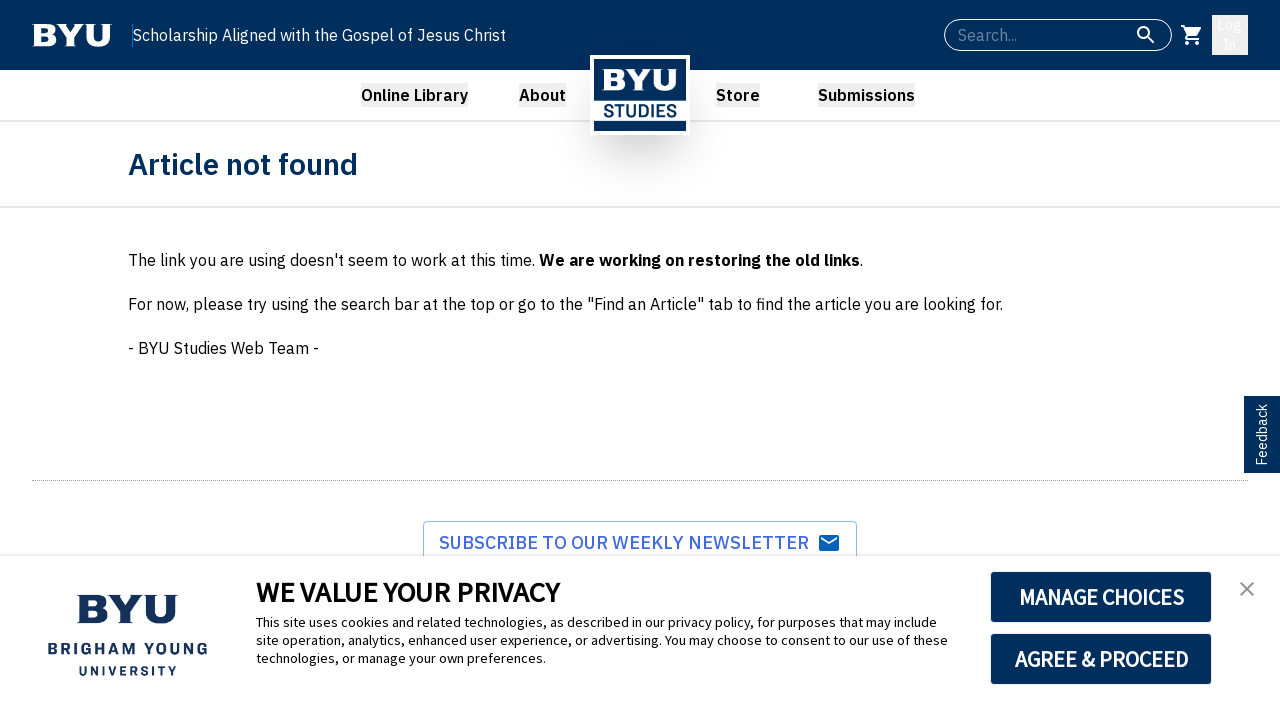

--- FILE ---
content_type: text/html; charset=utf-8
request_url: https://byustudies.byu.edu/article/issues-on-strategy-ad-tactics
body_size: 10073
content:
<!DOCTYPE html><html lang="en" class="__variable_67235b"><head><meta charSet="utf-8"/><meta name="viewport" content="width=device-width, initial-scale=1"/><link rel="preload" href="/_next/static/media/26d4368bf94c0ec4-s.p.woff2" as="font" crossorigin="" type="font/woff2"/><link rel="preload" as="image" href="https://website-files-bucket.s3.us-west-2.amazonaws.com/assets/BYUS-Logo1.png"/><link rel="stylesheet" href="/_next/static/css/c5185c301351be9b.css" data-precedence="next"/><link rel="stylesheet" href="/_next/static/css/1004f7b200646790.css" data-precedence="next"/><link rel="stylesheet" href="/_next/static/css/8844917a7d2b4dc3.css" data-precedence="next"/><link rel="preload" as="script" fetchPriority="low" href="/_next/static/chunks/webpack-b5e5083ddd2338ee.js"/><script src="/_next/static/chunks/4bd1b696-182b6b13bdad92e3.js" async=""></script><script src="/_next/static/chunks/1255-47b733a693db1969.js" async=""></script><script src="/_next/static/chunks/main-app-8e49b03a1f056046.js" async=""></script><script src="/_next/static/chunks/3170-bc6b25dd2c310e05.js" async=""></script><script src="/_next/static/chunks/3045-20d002232e7786ad.js" async=""></script><script src="/_next/static/chunks/426-6ffd04d0d3380bf3.js" async=""></script><script src="/_next/static/chunks/2626-6d1712d1f2a2c47d.js" async=""></script><script src="/_next/static/chunks/4395-bcb1623311b9f181.js" async=""></script><script src="/_next/static/chunks/app/layout-512bf948f17efa7d.js" async=""></script><script src="/_next/static/chunks/8e1d74a4-9fd9645f6d4d9bb9.js" async=""></script><script src="/_next/static/chunks/9053-91bd97b81e3aae80.js" async=""></script><script src="/_next/static/chunks/7855-f11439e847334af7.js" async=""></script><script src="/_next/static/chunks/7578-5cba4cde825b6754.js" async=""></script><script src="/_next/static/chunks/945-bac2cbf6be6c5f81.js" async=""></script><script src="/_next/static/chunks/2619-b8db57ac19da49ac.js" async=""></script><script src="/_next/static/chunks/8335-880836ef0b1825c9.js" async=""></script><script src="/_next/static/chunks/764-f9b895f9c1a40073.js" async=""></script><script src="/_next/static/chunks/9031-8602123dbacee941.js" async=""></script><script src="/_next/static/chunks/355-0fcb07befbeec759.js" async=""></script><script src="/_next/static/chunks/4843-9c956c06d3f83665.js" async=""></script><script src="/_next/static/chunks/1356-497180fb2a2b715f.js" async=""></script><script src="/_next/static/chunks/1160-dc27767a2275c41f.js" async=""></script><script src="/_next/static/chunks/6100-54e2f34a3f0a0e84.js" async=""></script><script src="/_next/static/chunks/3389-cb043e0703ac0c59.js" async=""></script><script src="/_next/static/chunks/app/(site)/layout-58a06cb8867f09d5.js" async=""></script><link rel="preload" href="https://consent.trustarc.com/v2/notice/3p3tmg?pcookie" as="script"/><link rel="preload" href="https://consent.trustarc.com/v2/autoblockasset/core.min.js?cmId=3p3tmg" as="script"/><link rel="preload" href="https://consent.trustarc.com/v2/autoblock?cmId=3p3tmg" as="script"/><meta name="next-size-adjust" content=""/><link rel="icon" href="https://website-files-bucket.s3.us-west-2.amazonaws.com/assets/favicon.ico" sizes="32x32" type="image/x-icon"/><title>BYU Studies</title><meta name="description" content="Explore articles and resources from BYU Studies."/><meta name="keywords" content="2021 Top Ten, A Latter-day Saint Colloquium on the Gospel of Judas, Abortion, Abraham, Abraham Lincoln, Abrahamic astronomy, Abuse, Academic Freedom, Addison Pratt, Aesthetics, Africa, Agency, Agriculture, Andrew Jenson, Animals, Anthropology, Apostasy, Archaeology, Architecture and Buildings, Argentina, Arizona, Art, Articles of Faith, Asia"/><link rel="canonical" href="https://byustudies.byu.edu/article/undefined"/><link rel="icon" href="/favicon.ico" type="image/x-icon" sizes="16x16"/><script>(self.__next_s=self.__next_s||[]).push(["https://consent.trustarc.com/v2/notice/3p3tmg?pcookie",{}])</script><script>(self.__next_s=self.__next_s||[]).push(["https://consent.trustarc.com/v2/autoblockasset/core.min.js?cmId=3p3tmg",{}])</script><script>(self.__next_s=self.__next_s||[]).push(["https://consent.trustarc.com/v2/autoblock?cmId=3p3tmg",{}])</script><script src="/_next/static/chunks/polyfills-42372ed130431b0a.js" noModule=""></script><style data-emotion="mui-global 1prfaxn">@-webkit-keyframes mui-auto-fill{from{display:block;}}@keyframes mui-auto-fill{from{display:block;}}@-webkit-keyframes mui-auto-fill-cancel{from{display:block;}}@keyframes mui-auto-fill-cancel{from{display:block;}}</style><style data-emotion="mui dlgkd5 y6iqkt q7mezt 1p44k52 vx0so0 1w707hz 2fk3io zohs16 qwdxx6 yxqbup h2v8xi 5v2ak0 w4cd9x 14yoxd rak8rc ig9cqg">.mui-dlgkd5{text-align:center;-webkit-flex:0 0 auto;-ms-flex:0 0 auto;flex:0 0 auto;font-size:1.5rem;padding:8px;border-radius:50%;color:rgba(0, 0, 0, 0.54);-webkit-transition:background-color 150ms cubic-bezier(0.4, 0, 0.2, 1) 0ms;transition:background-color 150ms cubic-bezier(0.4, 0, 0.2, 1) 0ms;--IconButton-hoverBg:rgba(0, 0, 0, 0.04);color:#FFFFFF;--IconButton-hoverBg:rgba(255, 255, 255, 0.04);}.mui-dlgkd5:hover{background-color:var(--IconButton-hoverBg);}@media (hover: none){.mui-dlgkd5:hover{background-color:transparent;}}.mui-dlgkd5.Mui-disabled{background-color:transparent;color:rgba(0, 0, 0, 0.26);}.mui-dlgkd5.MuiIconButton-loading{color:transparent;}.mui-y6iqkt{display:-webkit-inline-box;display:-webkit-inline-flex;display:-ms-inline-flexbox;display:inline-flex;-webkit-align-items:center;-webkit-box-align:center;-ms-flex-align:center;align-items:center;-webkit-box-pack:center;-ms-flex-pack:center;-webkit-justify-content:center;justify-content:center;position:relative;box-sizing:border-box;-webkit-tap-highlight-color:transparent;background-color:transparent;outline:0;border:0;margin:0;border-radius:0;padding:0;cursor:pointer;-webkit-user-select:none;-moz-user-select:none;-ms-user-select:none;user-select:none;vertical-align:middle;-moz-appearance:none;-webkit-appearance:none;-webkit-text-decoration:none;text-decoration:none;color:inherit;text-align:center;-webkit-flex:0 0 auto;-ms-flex:0 0 auto;flex:0 0 auto;font-size:1.5rem;padding:8px;border-radius:50%;color:rgba(0, 0, 0, 0.54);-webkit-transition:background-color 150ms cubic-bezier(0.4, 0, 0.2, 1) 0ms;transition:background-color 150ms cubic-bezier(0.4, 0, 0.2, 1) 0ms;--IconButton-hoverBg:rgba(0, 0, 0, 0.04);color:#FFFFFF;--IconButton-hoverBg:rgba(255, 255, 255, 0.04);}.mui-y6iqkt::-moz-focus-inner{border-style:none;}.mui-y6iqkt.Mui-disabled{pointer-events:none;cursor:default;}@media print{.mui-y6iqkt{-webkit-print-color-adjust:exact;color-adjust:exact;}}.mui-y6iqkt:hover{background-color:var(--IconButton-hoverBg);}@media (hover: none){.mui-y6iqkt:hover{background-color:transparent;}}.mui-y6iqkt.Mui-disabled{background-color:transparent;color:rgba(0, 0, 0, 0.26);}.mui-y6iqkt.MuiIconButton-loading{color:transparent;}.mui-q7mezt{-webkit-user-select:none;-moz-user-select:none;-ms-user-select:none;user-select:none;width:1em;height:1em;display:inline-block;-webkit-flex-shrink:0;-ms-flex-negative:0;flex-shrink:0;-webkit-transition:fill 200ms cubic-bezier(0.4, 0, 0.2, 1) 0ms;transition:fill 200ms cubic-bezier(0.4, 0, 0.2, 1) 0ms;fill:currentColor;font-size:1.5rem;}.mui-1p44k52{display:grid;gap:16px;}.mui-vx0so0 label.Mui-focused{color:white;}.mui-vx0so0 .MuiInput-underline:after{border-bottom-color:white;}.mui-vx0so0 .MuiOutlinedInput-root fieldset{border-color:white;}.mui-vx0so0 .MuiOutlinedInput-root:hover fieldset{border-color:white;}.mui-vx0so0 .MuiOutlinedInput-root.Mui-focused fieldset{border-color:white;}.mui-vx0so0 .MuiFormLabel-root{color:white;}.mui-vx0so0 .MuiInputBase-input{color:white;}.mui-1w707hz label.Mui-focused{color:white;}.mui-1w707hz .MuiInput-underline:after{border-bottom-color:white;}.mui-1w707hz .MuiOutlinedInput-root fieldset{border-color:white;}.mui-1w707hz .MuiOutlinedInput-root:hover fieldset{border-color:white;}.mui-1w707hz .MuiOutlinedInput-root.Mui-focused fieldset{border-color:white;}.mui-1w707hz .MuiFormLabel-root{color:white;}.mui-1w707hz .MuiInputBase-input{color:white;}.mui-2fk3io{display:-webkit-inline-box;display:-webkit-inline-flex;display:-ms-inline-flexbox;display:inline-flex;-webkit-flex-direction:column;-ms-flex-direction:column;flex-direction:column;position:relative;min-width:0;padding:0;margin:0;border:0;vertical-align:top;}.mui-2fk3io label.Mui-focused{color:white;}.mui-2fk3io .MuiInput-underline:after{border-bottom-color:white;}.mui-2fk3io .MuiOutlinedInput-root fieldset{border-color:white;}.mui-2fk3io .MuiOutlinedInput-root:hover fieldset{border-color:white;}.mui-2fk3io .MuiOutlinedInput-root.Mui-focused fieldset{border-color:white;}.mui-2fk3io .MuiFormLabel-root{color:white;}.mui-2fk3io .MuiInputBase-input{color:white;}.mui-zohs16{font-family:var(--font-ibm-plex-sans),Helvetica,Arial,sans-serif;font-weight:400;font-size:1rem;line-height:1.4375em;color:rgba(0, 0, 0, 0.87);box-sizing:border-box;position:relative;cursor:text;display:-webkit-inline-box;display:-webkit-inline-flex;display:-ms-inline-flexbox;display:inline-flex;-webkit-align-items:center;-webkit-box-align:center;-ms-flex-align:center;align-items:center;position:relative;border-radius:4px;padding-right:14px;border-radius:25px;height:2rem;}.mui-zohs16.Mui-disabled{color:rgba(0, 0, 0, 0.38);cursor:default;}.mui-zohs16:hover .MuiOutlinedInput-notchedOutline{border-color:rgba(0, 0, 0, 0.87);}@media (hover: none){.mui-zohs16:hover .MuiOutlinedInput-notchedOutline{border-color:rgba(0, 0, 0, 0.23);}}.mui-zohs16.Mui-focused .MuiOutlinedInput-notchedOutline{border-width:2px;}.mui-zohs16.Mui-focused .MuiOutlinedInput-notchedOutline{border-color:#1976d2;}.mui-zohs16.Mui-error .MuiOutlinedInput-notchedOutline{border-color:#d32f2f;}.mui-zohs16.Mui-disabled .MuiOutlinedInput-notchedOutline{border-color:rgba(0, 0, 0, 0.26);}.mui-qwdxx6{font:inherit;letter-spacing:inherit;color:currentColor;padding:4px 0 5px;border:0;box-sizing:content-box;background:none;height:1.4375em;margin:0;-webkit-tap-highlight-color:transparent;display:block;min-width:0;width:100%;-webkit-animation-name:mui-auto-fill-cancel;animation-name:mui-auto-fill-cancel;-webkit-animation-duration:10ms;animation-duration:10ms;padding:16.5px 14px;padding-right:0;}.mui-qwdxx6::-webkit-input-placeholder{color:currentColor;opacity:0.42;-webkit-transition:opacity 200ms cubic-bezier(0.4, 0, 0.2, 1) 0ms;transition:opacity 200ms cubic-bezier(0.4, 0, 0.2, 1) 0ms;}.mui-qwdxx6::-moz-placeholder{color:currentColor;opacity:0.42;-webkit-transition:opacity 200ms cubic-bezier(0.4, 0, 0.2, 1) 0ms;transition:opacity 200ms cubic-bezier(0.4, 0, 0.2, 1) 0ms;}.mui-qwdxx6::-ms-input-placeholder{color:currentColor;opacity:0.42;-webkit-transition:opacity 200ms cubic-bezier(0.4, 0, 0.2, 1) 0ms;transition:opacity 200ms cubic-bezier(0.4, 0, 0.2, 1) 0ms;}.mui-qwdxx6:focus{outline:0;}.mui-qwdxx6:invalid{box-shadow:none;}.mui-qwdxx6::-webkit-search-decoration{-webkit-appearance:none;}label[data-shrink=false]+.MuiInputBase-formControl .mui-qwdxx6::-webkit-input-placeholder{opacity:0!important;}label[data-shrink=false]+.MuiInputBase-formControl .mui-qwdxx6::-moz-placeholder{opacity:0!important;}label[data-shrink=false]+.MuiInputBase-formControl .mui-qwdxx6::-ms-input-placeholder{opacity:0!important;}label[data-shrink=false]+.MuiInputBase-formControl .mui-qwdxx6:focus::-webkit-input-placeholder{opacity:0.42;}label[data-shrink=false]+.MuiInputBase-formControl .mui-qwdxx6:focus::-moz-placeholder{opacity:0.42;}label[data-shrink=false]+.MuiInputBase-formControl .mui-qwdxx6:focus::-ms-input-placeholder{opacity:0.42;}.mui-qwdxx6.Mui-disabled{opacity:1;-webkit-text-fill-color:rgba(0, 0, 0, 0.38);}.mui-qwdxx6:-webkit-autofill{-webkit-animation-duration:5000s;animation-duration:5000s;-webkit-animation-name:mui-auto-fill;animation-name:mui-auto-fill;}.mui-qwdxx6:-webkit-autofill{border-radius:inherit;}.mui-yxqbup{display:-webkit-box;display:-webkit-flex;display:-ms-flexbox;display:flex;max-height:2em;-webkit-align-items:center;-webkit-box-align:center;-ms-flex-align:center;align-items:center;white-space:nowrap;color:rgba(0, 0, 0, 0.54);margin-left:8px;}.mui-h2v8xi{border-color:rgba(0, 0, 0, 0.23);}.mui-5v2ak0{text-align:left;position:absolute;bottom:0;right:0;top:-5px;left:0;margin:0;padding:0 8px;pointer-events:none;border-radius:inherit;border-style:solid;border-width:1px;overflow:hidden;min-width:0%;border-color:rgba(0, 0, 0, 0.23);}.mui-w4cd9x{float:unset;width:auto;overflow:hidden;padding:0;line-height:11px;-webkit-transition:width 150ms cubic-bezier(0.0, 0, 0.2, 1) 0ms;transition:width 150ms cubic-bezier(0.0, 0, 0.2, 1) 0ms;}.mui-14yoxd{z-index:1200;}.mui-rak8rc{font-family:var(--font-ibm-plex-sans),Helvetica,Arial,sans-serif;font-weight:500;font-size:0.875rem;line-height:1.75;text-transform:uppercase;min-width:64px;padding:6px 16px;border:0;border-radius:4px;-webkit-transition:background-color 250ms cubic-bezier(0.4, 0, 0.2, 1) 0ms,box-shadow 250ms cubic-bezier(0.4, 0, 0.2, 1) 0ms,border-color 250ms cubic-bezier(0.4, 0, 0.2, 1) 0ms,color 250ms cubic-bezier(0.4, 0, 0.2, 1) 0ms;transition:background-color 250ms cubic-bezier(0.4, 0, 0.2, 1) 0ms,box-shadow 250ms cubic-bezier(0.4, 0, 0.2, 1) 0ms,border-color 250ms cubic-bezier(0.4, 0, 0.2, 1) 0ms,color 250ms cubic-bezier(0.4, 0, 0.2, 1) 0ms;padding:5px 15px;border:1px solid currentColor;border-color:var(--variant-outlinedBorder, currentColor);background-color:var(--variant-outlinedBg);color:var(--variant-outlinedColor);--variant-textColor:#1976d2;--variant-outlinedColor:#1976d2;--variant-outlinedBorder:rgba(25, 118, 210, 0.5);--variant-containedColor:#fff;--variant-containedBg:#1976d2;-webkit-transition:background-color 250ms cubic-bezier(0.4, 0, 0.2, 1) 0ms,box-shadow 250ms cubic-bezier(0.4, 0, 0.2, 1) 0ms,border-color 250ms cubic-bezier(0.4, 0, 0.2, 1) 0ms;transition:background-color 250ms cubic-bezier(0.4, 0, 0.2, 1) 0ms,box-shadow 250ms cubic-bezier(0.4, 0, 0.2, 1) 0ms,border-color 250ms cubic-bezier(0.4, 0, 0.2, 1) 0ms;}.mui-rak8rc:hover{-webkit-text-decoration:none;text-decoration:none;}.mui-rak8rc.Mui-disabled{color:rgba(0, 0, 0, 0.26);}.mui-rak8rc.Mui-disabled{border:1px solid rgba(0, 0, 0, 0.12);}@media (hover: hover){.mui-rak8rc:hover{--variant-containedBg:#1565c0;--variant-textBg:rgba(25, 118, 210, 0.04);--variant-outlinedBorder:#1976d2;--variant-outlinedBg:rgba(25, 118, 210, 0.04);}}.mui-rak8rc.MuiButton-loading{color:transparent;}.mui-ig9cqg{display:-webkit-inline-box;display:-webkit-inline-flex;display:-ms-inline-flexbox;display:inline-flex;-webkit-align-items:center;-webkit-box-align:center;-ms-flex-align:center;align-items:center;-webkit-box-pack:center;-ms-flex-pack:center;-webkit-justify-content:center;justify-content:center;position:relative;box-sizing:border-box;-webkit-tap-highlight-color:transparent;background-color:transparent;outline:0;border:0;margin:0;border-radius:0;padding:0;cursor:pointer;-webkit-user-select:none;-moz-user-select:none;-ms-user-select:none;user-select:none;vertical-align:middle;-moz-appearance:none;-webkit-appearance:none;-webkit-text-decoration:none;text-decoration:none;color:inherit;font-family:var(--font-ibm-plex-sans),Helvetica,Arial,sans-serif;font-weight:500;font-size:0.875rem;line-height:1.75;text-transform:uppercase;min-width:64px;padding:6px 16px;border:0;border-radius:4px;-webkit-transition:background-color 250ms cubic-bezier(0.4, 0, 0.2, 1) 0ms,box-shadow 250ms cubic-bezier(0.4, 0, 0.2, 1) 0ms,border-color 250ms cubic-bezier(0.4, 0, 0.2, 1) 0ms,color 250ms cubic-bezier(0.4, 0, 0.2, 1) 0ms;transition:background-color 250ms cubic-bezier(0.4, 0, 0.2, 1) 0ms,box-shadow 250ms cubic-bezier(0.4, 0, 0.2, 1) 0ms,border-color 250ms cubic-bezier(0.4, 0, 0.2, 1) 0ms,color 250ms cubic-bezier(0.4, 0, 0.2, 1) 0ms;padding:5px 15px;border:1px solid currentColor;border-color:var(--variant-outlinedBorder, currentColor);background-color:var(--variant-outlinedBg);color:var(--variant-outlinedColor);--variant-textColor:#1976d2;--variant-outlinedColor:#1976d2;--variant-outlinedBorder:rgba(25, 118, 210, 0.5);--variant-containedColor:#fff;--variant-containedBg:#1976d2;-webkit-transition:background-color 250ms cubic-bezier(0.4, 0, 0.2, 1) 0ms,box-shadow 250ms cubic-bezier(0.4, 0, 0.2, 1) 0ms,border-color 250ms cubic-bezier(0.4, 0, 0.2, 1) 0ms;transition:background-color 250ms cubic-bezier(0.4, 0, 0.2, 1) 0ms,box-shadow 250ms cubic-bezier(0.4, 0, 0.2, 1) 0ms,border-color 250ms cubic-bezier(0.4, 0, 0.2, 1) 0ms;}.mui-ig9cqg::-moz-focus-inner{border-style:none;}.mui-ig9cqg.Mui-disabled{pointer-events:none;cursor:default;}@media print{.mui-ig9cqg{-webkit-print-color-adjust:exact;color-adjust:exact;}}.mui-ig9cqg:hover{-webkit-text-decoration:none;text-decoration:none;}.mui-ig9cqg.Mui-disabled{color:rgba(0, 0, 0, 0.26);}.mui-ig9cqg.Mui-disabled{border:1px solid rgba(0, 0, 0, 0.12);}@media (hover: hover){.mui-ig9cqg:hover{--variant-containedBg:#1565c0;--variant-textBg:rgba(25, 118, 210, 0.04);--variant-outlinedBorder:#1976d2;--variant-outlinedBg:rgba(25, 118, 210, 0.04);}}.mui-ig9cqg.MuiButton-loading{color:transparent;}</style></head><body class="__variable_67235b"><div hidden=""><!--$--><!--/$--></div><div class="bg-navy flex justify-between items-center md:px-8 pl-2 pr-2 py-2 md:py-4 h-[70px]"><div class="w-1/4 flex sm:hidden gap-4"><button class="MuiButtonBase-root MuiIconButton-root MuiIconButton-colorWhite MuiIconButton-sizeMedium mui-y6iqkt" tabindex="0" type="button"><svg class="MuiSvgIcon-root MuiSvgIcon-fontSizeMedium w-6 h-6 mui-q7mezt" focusable="false" aria-hidden="true" viewBox="0 0 24 24"><path d="M3 18h18v-2H3zm0-5h18v-2H3zm0-7v2h18V6z"></path></svg></button><form class="MuiBox-root mui-1p44k52" noValidate=""><div class="MuiFormControl-root MuiTextField-root mui-2fk3io"><div class="MuiInputBase-root MuiOutlinedInput-root MuiInputBase-colorPrimary MuiInputBase-formControl MuiInputBase-adornedEnd mui-zohs16"><input aria-invalid="false" autoComplete="off" id="custom-css-outlined-input" placeholder="Search..." type="text" class="MuiInputBase-input MuiOutlinedInput-input MuiInputBase-inputAdornedEnd mui-qwdxx6"/><div class="MuiInputAdornment-root MuiInputAdornment-positionEnd MuiInputAdornment-outlined MuiInputAdornment-sizeMedium mui-yxqbup"><svg class="MuiSvgIcon-root MuiSvgIcon-fontSizeMedium mui-q7mezt" focusable="false" aria-hidden="true" viewBox="0 0 24 24" style="color:white"><path d="M15.5 14h-.79l-.28-.27C15.41 12.59 16 11.11 16 9.5 16 5.91 13.09 3 9.5 3S3 5.91 3 9.5 5.91 16 9.5 16c1.61 0 3.09-.59 4.23-1.57l.27.28v.79l5 4.99L20.49 19zm-6 0C7.01 14 5 11.99 5 9.5S7.01 5 9.5 5 14 7.01 14 9.5 11.99 14 9.5 14"></path></svg></div><fieldset aria-hidden="true" class="MuiOutlinedInput-notchedOutline mui-5v2ak0"><legend class="mui-w4cd9x"><span class="notranslate" aria-hidden="true">​</span></legend></fieldset></div></div></form></div><div class="sm:hidden pt-12"><a href="/"><img alt="BYU Studies Logo" loading="lazy" width="80" height="80" decoding="async" data-nimg="1" class="w-[80px] border-white border-4 relative z-50 shadow-2xl" style="color:transparent" src="https://website-files-bucket.s3.us-west-2.amazonaws.com/assets/BYUS-Logo1.png"/></a></div><div class="items-center sm:gap-5 hidden sm:flex text-left"><div class="pr-5 border-r border-linkBlue"><a href="https://byu.edu" target="_blank" rel="noopener noreferrer"><img alt="BYU" loading="lazy" width="80" height="20" decoding="async" data-nimg="1" style="color:transparent;height:auto" src="https://brightspotcdn.byu.edu/e4/0a/b679ee0a41d9b1675fc78cd03239/byu-logo-white-small.svg"/></a></div><div class="w-auto"><a class="text-white text-md lg:text-md" href="/">Scholarship Aligned with the Gospel of Jesus Christ</a></div></div><div class="flex justify-end items-center gap-4 sm:gap-3 w-1/4"><div class="hidden sm:block"><form class="MuiBox-root mui-1p44k52" noValidate=""><div class="MuiFormControl-root MuiTextField-root mui-2fk3io"><div class="MuiInputBase-root MuiOutlinedInput-root MuiInputBase-colorPrimary MuiInputBase-formControl MuiInputBase-adornedEnd mui-zohs16"><input aria-invalid="false" autoComplete="off" id="custom-css-outlined-input" placeholder="Search..." type="text" class="MuiInputBase-input MuiOutlinedInput-input MuiInputBase-inputAdornedEnd mui-qwdxx6"/><div class="MuiInputAdornment-root MuiInputAdornment-positionEnd MuiInputAdornment-outlined MuiInputAdornment-sizeMedium mui-yxqbup"><svg class="MuiSvgIcon-root MuiSvgIcon-fontSizeMedium mui-q7mezt" focusable="false" aria-hidden="true" viewBox="0 0 24 24" style="color:white"><path d="M15.5 14h-.79l-.28-.27C15.41 12.59 16 11.11 16 9.5 16 5.91 13.09 3 9.5 3S3 5.91 3 9.5 5.91 16 9.5 16c1.61 0 3.09-.59 4.23-1.57l.27.28v.79l5 4.99L20.49 19zm-6 0C7.01 14 5 11.99 5 9.5S7.01 5 9.5 5 14 7.01 14 9.5 11.99 14 9.5 14"></path></svg></div><fieldset aria-hidden="true" class="MuiOutlinedInput-notchedOutline mui-5v2ak0"><legend class="mui-w4cd9x"><span class="notranslate" aria-hidden="true">​</span></legend></fieldset></div></div></form></div><div><button class="MuiButtonBase-root MuiIconButton-root MuiIconButton-colorWhite MuiIconButton-sizeMedium mui-y6iqkt" tabindex="0" type="button"><svg class="MuiSvgIcon-root MuiSvgIcon-fontSizeMedium mui-q7mezt" focusable="false" aria-hidden="true" viewBox="0 0 24 24"><path d="M7 18c-1.1 0-1.99.9-1.99 2S5.9 22 7 22s2-.9 2-2-.9-2-2-2M1 2v2h2l3.6 7.59-1.35 2.45c-.16.28-.25.61-.25.96 0 1.1.9 2 2 2h12v-2H7.42c-.14 0-.25-.11-.25-.25l.03-.12.9-1.63h7.45c.75 0 1.41-.41 1.75-1.03l3.58-6.49c.08-.14.12-.31.12-.48 0-.55-.45-1-1-1H5.21l-.94-2zm16 16c-1.1 0-1.99.9-1.99 2s.89 2 1.99 2 2-.9 2-2-.9-2-2-2"></path></svg></button></div><div class="relative block sm:hidden"><button class="MuiButtonBase-root MuiIconButton-root MuiIconButton-colorWhite MuiIconButton-sizeMedium mui-y6iqkt" tabindex="0" type="button"><svg class="MuiSvgIcon-root MuiSvgIcon-fontSizeMedium w-6 h-6 mui-q7mezt" focusable="false" aria-hidden="true" viewBox="0 0 24 24"><path d="M12 12c2.21 0 4-1.79 4-4s-1.79-4-4-4-4 1.79-4 4 1.79 4 4 4m0 2c-2.67 0-8 1.34-8 4v2h16v-2c0-2.66-5.33-4-8-4"></path></svg></button></div><div class="relative hidden sm:block"><button class="flex items-center text-white text-sm space-x-1 hover:opacity-80">Log In</button></div></div></div><header id="header"><div class="mx-auto hidden sm:block"><nav class="links"><ul class="flex items-center justify-center gap-2 md:gap-4 lg:gap-8 xl:gap-10 font-semibold h-[50px]"><li class="w-[20%] lg:w-[15%] flex justify-center"><button aria-label="open online library menu" class="text-center">Online Library</button></li><li class="w-[7%] xl:w-[5%] flex justify-center"><button aria-label="open about menu" class="text-center">About</button></li><li class="w-auto p-4 hidden md:block"><a class="" href="/"><img alt="BYU Studies Logo" width="100" height="80" decoding="async" data-nimg="1" class="w-[100px] h-auto max-h-[80px] object-contain border-4 border-white relative z-50 shadow-2xl" style="color:transparent" src="https://website-files-bucket.s3.us-west-2.amazonaws.com/assets/BYUS-Logo1.png"/></a></li><li class="w-[7%] xl:w-[5%] flex justify-center"><button aria-label="open store menu" class="text-center">Store</button></li><li class="w-[20%] xl:w-[15%] flex justify-center"><button aria-label="open submissions menu" class="text-center">Submissions</button></li></ul></nav><div class="flex justify-center"></div></div></header><main><div><div><div class="text-left text-navy py-6 border-y-2 px-[10%]"><h1 class="text-3xl font-semibold ">Article not found</h1></div><div class="py-5"></div></div><div class="text-left px-[10%] sm:min-h-[200px]"><p class="pb-5">The link you are using doesn&#x27;t seem to work at this time.<!-- --> <b>We are working on restoring the old links</b>.</p><p>For now, please try using the search bar at the top or go to the &quot;Find an Article&quot; tab to find the article you are looking for.</p><p class="pt-5">- BYU Studies Web Team -</p></div></div><!--$--><!--/$--></main><footer><div class="py-4"></div><div class="flex justify-center"><div class="mobile-width sm:w-1/2 border-t border-b-0 border-x-0 border-dotted border-2 border-gray-400 py-10"><div class="flex flex-col sm:flex-row items-center justify-center gap-4 sm:gap-5"><a href="/subscribe-newsletter"><button class="MuiButtonBase-root MuiButton-root MuiButton-outlined MuiButton-outlinedPrimary MuiButton-sizeMedium MuiButton-outlinedSizeMedium MuiButton-colorPrimary MuiButton-root MuiButton-outlined MuiButton-outlinedPrimary MuiButton-sizeMedium MuiButton-outlinedSizeMedium MuiButton-colorPrimary mui-ig9cqg" tabindex="0" type="button" aria-label="subscribe to weekly newsletter" style="max-width:600px;max-height:200px;color:royalblue;font-size:18px">Subscribe to our weekly newsletter  <svg class="MuiSvgIcon-root MuiSvgIcon-fontSizeMedium text-royal mui-q7mezt" focusable="false" aria-hidden="true" viewBox="0 0 24 24"><path d="M20 4H4c-1.1 0-1.99.9-1.99 2L2 18c0 1.1.9 2 2 2h16c1.1 0 2-.9 2-2V6c0-1.1-.9-2-2-2m0 4-8 5-8-5V6l8 5 8-5z"></path></svg></button></a></div></div></div><div class="flex flex-col sm:flex-row justify-center gap-10 sm:gap-8 xl:gap-64 py-8"><div class="flex flex-col items-center gap-2 text-center"><h3 class="text-2xl font-semibold pb-2 text-navy">Contact</h3><a class="text-linkBlue pb-2" href="https://www.google.com/maps/place/BYU+Studies/@40.248106,-111.6536607,882m/data=!3m2!1e3!4b1!4m5!3m4!1s0x874d90ba8b4f56dd:0xfbe14d06eba89ee5!8m2!3d40.248106!4d-111.651472" target="_blank"><svg class="MuiSvgIcon-root MuiSvgIcon-fontSizeMedium translate-x-[-25%] translate-y-[-7.5%] mui-q7mezt" focusable="false" aria-hidden="true" viewBox="0 0 24 24"><path d="M12 7V3H2v18h20V7zM6 19H4v-2h2zm0-4H4v-2h2zm0-4H4V9h2zm0-4H4V5h2zm4 12H8v-2h2zm0-4H8v-2h2zm0-4H8V9h2zm0-4H8V5h2zm10 12h-8v-2h2v-2h-2v-2h2v-2h-2V9h8zm-2-8h-2v2h2zm0 4h-2v2h2z"></path></svg>1063 JFSB <br/>Provo, UT 84602</a><a class="text-linkBlue pb-2" href="tel:8014226691"><svg class="MuiSvgIcon-root MuiSvgIcon-fontSizeMedium translate-x-[-25%] translate-y-[-7.5%] mui-q7mezt" focusable="false" aria-hidden="true" viewBox="0 0 24 24"><path d="M6.62 10.79c1.44 2.83 3.76 5.14 6.59 6.59l2.2-2.2c.27-.27.67-.36 1.02-.24 1.12.37 2.33.57 3.57.57.55 0 1 .45 1 1V20c0 .55-.45 1-1 1-9.39 0-17-7.61-17-17 0-.55.45-1 1-1h3.5c.55 0 1 .45 1 1 0 1.25.2 2.45.57 3.57.11.35.03.74-.25 1.02z"></path></svg>801-422-6691</a><a class="text-linkBlue pb-2" href="mailto:byustudies@byu.edu"><svg class="MuiSvgIcon-root MuiSvgIcon-fontSizeMedium translate-x-[-25%] translate-y-[-7.5%] mui-q7mezt" focusable="false" aria-hidden="true" viewBox="0 0 24 24"><path d="M20 4H4c-1.1 0-1.99.9-1.99 2L2 18c0 1.1.9 2 2 2h16c1.1 0 2-.9 2-2V6c0-1.1-.9-2-2-2m0 4-8 5-8-5V6l8 5 8-5z"></path></svg>byustudies@byu.edu</a></div><div class="flex flex-col items-center"><h3 class="text-2xl font-semibold pb-2 sm:pb-8 text-navy">Social Media</h3><div class="flex gap-1"><div class="relative group"><a href="https://www.facebook.com/byustudies/" target="_blank" class="text-xl" style="color:#FFFFFF" aria-label="BYU Studies on Facebook"><div class="flex flex-col items-center justify-center transition-colors duration-200" style="background-color:#3b5998;width:40px;height:40px;border-radius:50%"><svg stroke="currentColor" fill="currentColor" stroke-width="0" viewBox="0 0 512 512" height="1em" width="1em" xmlns="http://www.w3.org/2000/svg"><path d="M504 256C504 119 393 8 256 8S8 119 8 256c0 123.78 90.69 226.38 209.25 245V327.69h-63V256h63v-54.64c0-62.15 37-96.48 93.67-96.48 27.14 0 55.52 4.84 55.52 4.84v61h-31.28c-30.8 0-40.41 19.12-40.41 38.73V256h68.78l-11 71.69h-57.78V501C413.31 482.38 504 379.78 504 256z"></path></svg></div></a><style>
        .group:hover > a > div {
          
        }
      </style></div><div class="relative group"><a href="https://www.instagram.com/byustudies/" target="_blank" class="text-xl" style="color:#FFFFFF" aria-label="BYU Studies on Instagram"><div class="flex flex-col items-center justify-center transition-colors duration-200" style="background-color:#C13584;width:40px;height:40px;border-radius:50%"><svg stroke="currentColor" fill="currentColor" stroke-width="0" viewBox="0 0 448 512" height="1em" width="1em" xmlns="http://www.w3.org/2000/svg"><path d="M224.1 141c-63.6 0-114.9 51.3-114.9 114.9s51.3 114.9 114.9 114.9S339 319.5 339 255.9 287.7 141 224.1 141zm0 189.6c-41.1 0-74.7-33.5-74.7-74.7s33.5-74.7 74.7-74.7 74.7 33.5 74.7 74.7-33.6 74.7-74.7 74.7zm146.4-194.3c0 14.9-12 26.8-26.8 26.8-14.9 0-26.8-12-26.8-26.8s12-26.8 26.8-26.8 26.8 12 26.8 26.8zm76.1 27.2c-1.7-35.9-9.9-67.7-36.2-93.9-26.2-26.2-58-34.4-93.9-36.2-37-2.1-147.9-2.1-184.9 0-35.8 1.7-67.6 9.9-93.9 36.1s-34.4 58-36.2 93.9c-2.1 37-2.1 147.9 0 184.9 1.7 35.9 9.9 67.7 36.2 93.9s58 34.4 93.9 36.2c37 2.1 147.9 2.1 184.9 0 35.9-1.7 67.7-9.9 93.9-36.2 26.2-26.2 34.4-58 36.2-93.9 2.1-37 2.1-147.8 0-184.8zM398.8 388c-7.8 19.6-22.9 34.7-42.6 42.6-29.5 11.7-99.5 9-132.1 9s-102.7 2.6-132.1-9c-19.6-7.8-34.7-22.9-42.6-42.6-11.7-29.5-9-99.5-9-132.1s-2.6-102.7 9-132.1c7.8-19.6 22.9-34.7 42.6-42.6 29.5-11.7 99.5-9 132.1-9s102.7-2.6 132.1 9c19.6 7.8 34.7 22.9 42.6 42.6 11.7 29.5 9 99.5 9 132.1s2.7 102.7-9 132.1z"></path></svg></div></a><style>
        .group:hover > a > div {
          
        }
      </style></div><div class="relative group"><a href="https://twitter.com/BYUStudies" target="_blank" class="text-xl" style="color:#FFFFFF" aria-label="BYU Studies on Twitter"><div class="flex flex-col items-center justify-center transition-colors duration-200" style="background-color:#00acee;width:40px;height:40px;border-radius:50%"><svg stroke="currentColor" fill="currentColor" stroke-width="0" viewBox="0 0 512 512" height="1em" width="1em" xmlns="http://www.w3.org/2000/svg"><path d="M459.37 151.716c.325 4.548.325 9.097.325 13.645 0 138.72-105.583 298.558-298.558 298.558-59.452 0-114.68-17.219-161.137-47.106 8.447.974 16.568 1.299 25.34 1.299 49.055 0 94.213-16.568 130.274-44.832-46.132-.975-84.792-31.188-98.112-72.772 6.498.974 12.995 1.624 19.818 1.624 9.421 0 18.843-1.3 27.614-3.573-48.081-9.747-84.143-51.98-84.143-102.985v-1.299c13.969 7.797 30.214 12.67 47.431 13.319-28.264-18.843-46.781-51.005-46.781-87.391 0-19.492 5.197-37.36 14.294-52.954 51.655 63.675 129.3 105.258 216.365 109.807-1.624-7.797-2.599-15.918-2.599-24.04 0-57.828 46.782-104.934 104.934-104.934 30.213 0 57.502 12.67 76.67 33.137 23.715-4.548 46.456-13.32 66.599-25.34-7.798 24.366-24.366 44.833-46.132 57.827 21.117-2.273 41.584-8.122 60.426-16.243-14.292 20.791-32.161 39.308-52.628 54.253z"></path></svg></div></a><style>
        .group:hover > a > div {
          
        }
      </style></div><div class="relative group"><a href="https://www.youtube.com/byustudies" target="_blank" class="text-xl" style="color:#FFFFFF" aria-label="BYU Studies on YouTube"><div class="flex flex-col items-center justify-center transition-colors duration-200" style="background-color:#FF0000;width:40px;height:40px;border-radius:50%"><svg stroke="currentColor" fill="currentColor" stroke-width="0" viewBox="0 0 576 512" height="1em" width="1em" xmlns="http://www.w3.org/2000/svg"><path d="M549.655 124.083c-6.281-23.65-24.787-42.276-48.284-48.597C458.781 64 288 64 288 64S117.22 64 74.629 75.486c-23.497 6.322-42.003 24.947-48.284 48.597-11.412 42.867-11.412 132.305-11.412 132.305s0 89.438 11.412 132.305c6.281 23.65 24.787 41.5 48.284 47.821C117.22 448 288 448 288 448s170.78 0 213.371-11.486c23.497-6.321 42.003-24.171 48.284-47.821 11.412-42.867 11.412-132.305 11.412-132.305s0-89.438-11.412-132.305zm-317.51 213.508V175.185l142.739 81.205-142.739 81.201z"></path></svg></div></a><style>
        .group:hover > a > div {
          
        }
      </style></div></div></div><div class="flex flex-col items-center"><h3 class="text-2xl font-semibold pb-2 sm:pb-4 text-navy">Podcast</h3><a href="https://anchor.fm/byu-studies" target="_blank"><img alt="podcast logo" loading="lazy" width="80" height="80" decoding="async" data-nimg="1" class="w-[5rem] shadow-2xl h-auto" style="color:transparent" src="https://website-files-bucket.s3.us-west-2.amazonaws.com/assets/BYUS-podcast.png"/></a><div class="flex pt-4 gap-1"><div class="relative group"><a href="https://open.spotify.com/show/4JpS1nhefBTHCPuhTySTuA?si=65c302a892084fd7" target="_blank" class="text-xl" style="color:#FFFFFF" aria-label="BYU Studies podcast on Spotify"><div class="flex flex-col items-center justify-center transition-colors duration-200" style="background-color:#1ED760;width:40px;height:40px;border-radius:50%"><svg stroke="currentColor" fill="currentColor" stroke-width="0" viewBox="0 0 496 512" height="1em" width="1em" xmlns="http://www.w3.org/2000/svg"><path d="M248 8C111.1 8 0 119.1 0 256s111.1 248 248 248 248-111.1 248-248S384.9 8 248 8zm100.7 364.9c-4.2 0-6.8-1.3-10.7-3.6-62.4-37.6-135-39.2-206.7-24.5-3.9 1-9 2.6-11.9 2.6-9.7 0-15.8-7.7-15.8-15.8 0-10.3 6.1-15.2 13.6-16.8 81.9-18.1 165.6-16.5 237 26.2 6.1 3.9 9.7 7.4 9.7 16.5s-7.1 15.4-15.2 15.4zm26.9-65.6c-5.2 0-8.7-2.3-12.3-4.2-62.5-37-155.7-51.9-238.6-29.4-4.8 1.3-7.4 2.6-11.9 2.6-10.7 0-19.4-8.7-19.4-19.4s5.2-17.8 15.5-20.7c27.8-7.8 56.2-13.6 97.8-13.6 64.9 0 127.6 16.1 177 45.5 8.1 4.8 11.3 11 11.3 19.7-.1 10.8-8.5 19.5-19.4 19.5zm31-76.2c-5.2 0-8.4-1.3-12.9-3.9-71.2-42.5-198.5-52.7-280.9-29.7-3.6 1-8.1 2.6-12.9 2.6-13.2 0-23.3-10.3-23.3-23.6 0-13.6 8.4-21.3 17.4-23.9 35.2-10.3 74.6-15.2 117.5-15.2 73 0 149.5 15.2 205.4 47.8 7.8 4.5 12.9 10.7 12.9 22.6 0 13.6-11 23.3-23.2 23.3z"></path></svg></div></a><style>
        .group:hover > a > div {
          
        }
      </style></div><div class="relative group"><a href="https://podcasts.apple.com/us/podcast/byu-studies/id1485283393" target="_blank" class="text-xl" style="color:#FFFFFF" aria-label="BYU Studies podcast on Apple Podcasts"><div class="flex flex-col items-center justify-center transition-colors duration-200" style="background-color:#B150E2;width:40px;height:40px;border-radius:50%"><svg stroke="currentColor" fill="currentColor" stroke-width="0" viewBox="0 0 384 512" height="1em" width="1em" xmlns="http://www.w3.org/2000/svg"><path d="M318.7 268.7c-.2-36.7 16.4-64.4 50-84.8-18.8-26.9-47.2-41.7-84.7-44.6-35.5-2.8-74.3 20.7-88.5 20.7-15 0-49.4-19.7-76.4-19.7C63.3 141.2 4 184.8 4 273.5q0 39.3 14.4 81.2c12.8 36.7 59 126.7 107.2 125.2 25.2-.6 43-17.9 75.8-17.9 31.8 0 48.3 17.9 76.4 17.9 48.6-.7 90.4-82.5 102.6-119.3-65.2-30.7-61.7-90-61.7-91.9zm-56.6-164.2c27.3-32.4 24.8-61.9 24-72.5-24.1 1.4-52 16.4-67.9 34.9-17.5 19.8-27.8 44.3-25.6 71.9 26.1 2 49.9-11.4 69.5-34.3z"></path></svg></div></a><style>
        .group:hover > a > div {
          
        }
      </style></div><div class="relative group"><a href="https://music.amazon.com/podcasts/7c65f7b8-d42a-46ae-8311-9d023359c699/byu-studies" target="_blank" class="text-xl" style="color:#FFFFFF" aria-label="BYU Studies podcast on Amazon Music"><div class="flex flex-col items-center justify-center transition-colors duration-200" style="background-color:#00A8E1;width:40px;height:40px;border-radius:50%"><svg stroke="currentColor" fill="currentColor" stroke-width="0" viewBox="0 0 448 512" height="1em" width="1em" xmlns="http://www.w3.org/2000/svg"><path d="M257.2 162.7c-48.7 1.8-169.5 15.5-169.5 117.5 0 109.5 138.3 114 183.5 43.2 6.5 10.2 35.4 37.5 45.3 46.8l56.8-56S341 288.9 341 261.4V114.3C341 89 316.5 32 228.7 32 140.7 32 94 87 94 136.3l73.5 6.8c16.3-49.5 54.2-49.5 54.2-49.5 40.7-.1 35.5 29.8 35.5 69.1zm0 86.8c0 80-84.2 68-84.2 17.2 0-47.2 50.5-56.7 84.2-57.8v40.6zm136 163.5c-7.7 10-70 67-174.5 67S34.2 408.5 9.7 379c-6.8-7.7 1-11.3 5.5-8.3C88.5 415.2 203 488.5 387.7 401c7.5-3.7 13.3 2 5.5 12zm39.8 2.2c-6.5 15.8-16 26.8-21.2 31-5.5 4.5-9.5 2.7-6.5-3.8s19.3-46.5 12.7-55c-6.5-8.3-37-4.3-48-3.2-10.8 1-13 2-14-.3-2.3-5.7 21.7-15.5 37.5-17.5 15.7-1.8 41-.8 46 5.7 3.7 5.1 0 27.1-6.5 43.1z"></path></svg></div></a><style>
        .group:hover > a > div {
          
        }
      </style></div></div></div></div><div class="flex justify-center p-6 gap-8 bg-lightBlue text-navy"><a href="/about"><div>About BYU Studies</div></a><a href="/staff"><div>Meet the Staff</div></a><a href="/press"><div>BYU Studies in the News</div></a></div><div class="flex flex-col justify-center items-center p-6 bg-navy text-white"><div class="text-3xl font-semibold pb-4 py-2"><a href="https://byu.edu" target="_blank" aria-label="Brigham Young University main website">Brigham Young University</a></div><div class="py-2"></div><p>Provo, UT 84602, USA | © <!-- -->2026</p><p class="py-2"><a href="https://privacy.byu.edu/privacy-notice" target="_blank" aria-label="BYU Privacy Notice">Privacy Notice</a> <!-- -->|<!-- --> <a href="https://infosec.byu.edu/cookie-prefs" target="_blank" aria-label="BYU Cookie Preferences">Cookie Preferences</a></p></div></footer><div class="fixed z-[40] top-[50vh] right-0 origin-bottom-right -rotate-90"><button class="bg-navy text-white p-2 text-sm">Feedback</button></div><div id="consent-banner"></div><script src="/_next/static/chunks/webpack-b5e5083ddd2338ee.js" id="_R_" async=""></script><script>(self.__next_f=self.__next_f||[]).push([0])</script><script>self.__next_f.push([1,"1:\"$Sreact.fragment\"\n2:I[41402,[\"3170\",\"static/chunks/3170-bc6b25dd2c310e05.js\",\"3045\",\"static/chunks/3045-20d002232e7786ad.js\",\"426\",\"static/chunks/426-6ffd04d0d3380bf3.js\",\"2626\",\"static/chunks/2626-6d1712d1f2a2c47d.js\",\"4395\",\"static/chunks/4395-bcb1623311b9f181.js\",\"7177\",\"static/chunks/app/layout-512bf948f17efa7d.js\"],\"\"]\n3:I[5705,[\"3170\",\"static/chunks/3170-bc6b25dd2c310e05.js\",\"3045\",\"static/chunks/3045-20d002232e7786ad.js\",\"426\",\"static/chunks/426-6ffd04d0d3380bf3.js\",\"2626\",\"static/chunks/2626-6d1712d1f2a2c47d.js\",\"4395\",\"static/chunks/4395-bcb1623311b9f181.js\",\"7177\",\"static/chunks/app/layout-512bf948f17efa7d.js\"],\"default\"]\n4:I[76129,[\"3170\",\"static/chunks/3170-bc6b25dd2c310e05.js\",\"3045\",\"static/chunks/3045-20d002232e7786ad.js\",\"426\",\"static/chunks/426-6ffd04d0d3380bf3.js\",\"2626\",\"static/chunks/2626-6d1712d1f2a2c47d.js\",\"4395\",\"static/chunks/4395-bcb1623311b9f181.js\",\"7177\",\"static/chunks/app/layout-512bf948f17efa7d.js\"],\"default\"]\n5:I[17326,[\"3170\",\"static/chunks/3170-bc6b25dd2c310e05.js\",\"3045\",\"static/chunks/3045-20d002232e7786ad.js\",\"426\",\"static/chunks/426-6ffd04d0d3380bf3.js\",\"2626\",\"static/chunks/2626-6d1712d1f2a2c47d.js\",\"4395\",\"static/chunks/4395-bcb1623311b9f181.js\",\"7177\",\"static/chunks/app/layout-512bf948f17efa7d.js\"],\"default\"]\n6:I[84266,[\"3170\",\"static/chunks/3170-bc6b25dd2c310e05.js\",\"3045\",\"static/chunks/3045-20d002232e7786ad.js\",\"426\",\"static/chunks/426-6ffd04d0d3380bf3.js\",\"2626\",\"static/chunks/2626-6d1712d1f2a2c47d.js\",\"4395\",\"static/chunks/4395-bcb1623311b9f181.js\",\"7177\",\"static/chunks/app/layout-512bf948f17efa7d.js\"],\"default\"]\n7:I[57650,[\"3170\",\"static/chunks/3170-bc6b25dd2c310e05.js\",\"3045\",\"static/chunks/3045-20d002232e7786ad.js\",\"426\",\"static/chunks/426-6ffd04d0d3380bf3.js\",\"2626\",\"static/chunks/2626-6d1712d1f2a2c47d.js\",\"4395\",\"static/chunks/4395-bcb1623311b9f181.js\",\"7177\",\"static/chunks/app/layout-512bf948f17efa7d.js\"],\"CartProvider\"]\n8:I[9766,[],\"\"]\n9:I[98924,[],\"\"]\n"])</script><script>self.__next_f.push([1,"b:I[22710,[\"6711\",\"static/chunks/8e1d74a4-9fd9645f6d4d9bb9.js\",\"3170\",\"static/chunks/3170-bc6b25dd2c310e05.js\",\"9053\",\"static/chunks/9053-91bd97b81e3aae80.js\",\"7855\",\"static/chunks/7855-f11439e847334af7.js\",\"7578\",\"static/chunks/7578-5cba4cde825b6754.js\",\"945\",\"static/chunks/945-bac2cbf6be6c5f81.js\",\"2619\",\"static/chunks/2619-b8db57ac19da49ac.js\",\"8335\",\"static/chunks/8335-880836ef0b1825c9.js\",\"764\",\"static/chunks/764-f9b895f9c1a40073.js\",\"9031\",\"static/chunks/9031-8602123dbacee941.js\",\"355\",\"static/chunks/355-0fcb07befbeec759.js\",\"4843\",\"static/chunks/4843-9c956c06d3f83665.js\",\"1356\",\"static/chunks/1356-497180fb2a2b715f.js\",\"1160\",\"static/chunks/1160-dc27767a2275c41f.js\",\"6100\",\"static/chunks/6100-54e2f34a3f0a0e84.js\",\"3045\",\"static/chunks/3045-20d002232e7786ad.js\",\"3389\",\"static/chunks/3389-cb043e0703ac0c59.js\",\"2626\",\"static/chunks/2626-6d1712d1f2a2c47d.js\",\"4395\",\"static/chunks/4395-bcb1623311b9f181.js\",\"6750\",\"static/chunks/app/(site)/layout-58a06cb8867f09d5.js\"],\"default\"]\n"])</script><script>self.__next_f.push([1,"d:I[24431,[],\"OutletBoundary\"]\nf:I[15278,[],\"AsyncMetadataOutlet\"]\n11:I[24431,[],\"ViewportBoundary\"]\n13:I[24431,[],\"MetadataBoundary\"]\n14:\"$Sreact.suspense\"\n16:I[57150,[],\"\"]\n:HL[\"/_next/static/media/26d4368bf94c0ec4-s.p.woff2\",\"font\",{\"crossOrigin\":\"\",\"type\":\"font/woff2\"}]\n:HL[\"/_next/static/css/c5185c301351be9b.css\",\"style\"]\n:HL[\"/_next/static/css/1004f7b200646790.css\",\"style\"]\n:HL[\"/_next/static/css/8844917a7d2b4dc3.css\",\"style\"]\n"])</script><script>self.__next_f.push([1,"0:{\"P\":null,\"b\":\"pQY1t7e0KEnpRoF4Exlfr\",\"p\":\"\",\"c\":[\"\",\"article\",\"issues-on-strategy-ad-tactics\"],\"i\":false,\"f\":[[[\"\",{\"children\":[\"(site)\",{\"children\":[\"(containers)\",{\"children\":[\"(content)\",{\"children\":[\"article\",{\"children\":[[\"articleId\",\"issues-on-strategy-ad-tactics\",\"d\"],{\"children\":[\"__PAGE__\",{}]}]}]}]}]}]},\"$undefined\",\"$undefined\",true],[\"\",[\"$\",\"$1\",\"c\",{\"children\":[[[\"$\",\"link\",\"0\",{\"rel\":\"stylesheet\",\"href\":\"/_next/static/css/c5185c301351be9b.css\",\"precedence\":\"next\",\"crossOrigin\":\"$undefined\",\"nonce\":\"$undefined\"}]],[\"$\",\"html\",null,{\"lang\":\"en\",\"className\":\"__variable_67235b\",\"children\":[[\"$\",\"head\",null,{\"children\":[[\"$\",\"link\",null,{\"rel\":\"icon\",\"href\":\"https://website-files-bucket.s3.us-west-2.amazonaws.com/assets/favicon.ico\",\"sizes\":\"32x32\",\"type\":\"image/x-icon\"}],[\"$\",\"$L2\",null,{\"src\":\"https://consent.trustarc.com/v2/notice/3p3tmg?pcookie\",\"strategy\":\"beforeInteractive\"}],[\"$\",\"$L2\",null,{\"src\":\"https://consent.trustarc.com/v2/autoblockasset/core.min.js?cmId=3p3tmg\",\"strategy\":\"beforeInteractive\"}],[\"$\",\"$L2\",null,{\"src\":\"https://consent.trustarc.com/v2/autoblock?cmId=3p3tmg\",\"strategy\":\"beforeInteractive\"}],[\"$\",\"$L2\",null,{\"src\":\"https://commerce.cashnet.com/rapidcheckout/js/checkout.js\",\"strategy\":\"lazyOnload\"}]]}],[\"$\",\"body\",null,{\"className\":\"__variable_67235b\",\"children\":[[\"$\",\"$L3\",null,{\"children\":[\"$\",\"$L4\",null,{\"theme\":\"$5\",\"children\":[\"$\",\"$L6\",null,{\"children\":[\"$\",\"$L7\",null,{\"children\":[\"$\",\"$L8\",null,{\"parallelRouterKey\":\"children\",\"error\":\"$undefined\",\"errorStyles\":\"$undefined\",\"errorScripts\":\"$undefined\",\"template\":[\"$\",\"$L9\",null,{}],\"templateStyles\":\"$undefined\",\"templateScripts\":\"$undefined\",\"notFound\":[\"$La\",[]],\"forbidden\":\"$undefined\",\"unauthorized\":\"$undefined\"}]}]}]}]}],[\"$\",\"div\",null,{\"id\":\"consent-banner\"}]]}]]}]]}],{\"children\":[\"(site)\",[\"$\",\"$1\",\"c\",{\"children\":[[[\"$\",\"link\",\"0\",{\"rel\":\"stylesheet\",\"href\":\"/_next/static/css/1004f7b200646790.css\",\"precedence\":\"next\",\"crossOrigin\":\"$undefined\",\"nonce\":\"$undefined\"}]],[\"$\",\"$Lb\",null,{\"children\":[\"$\",\"$L8\",null,{\"parallelRouterKey\":\"children\",\"error\":\"$undefined\",\"errorStyles\":\"$undefined\",\"errorScripts\":\"$undefined\",\"template\":[\"$\",\"$L9\",null,{}],\"templateStyles\":\"$undefined\",\"templateScripts\":\"$undefined\",\"notFound\":\"$undefined\",\"forbidden\":\"$undefined\",\"unauthorized\":\"$undefined\"}]}]]}],{\"children\":[\"(containers)\",[\"$\",\"$1\",\"c\",{\"children\":[null,[\"$\",\"$L8\",null,{\"parallelRouterKey\":\"children\",\"error\":\"$undefined\",\"errorStyles\":\"$undefined\",\"errorScripts\":\"$undefined\",\"template\":[\"$\",\"$L9\",null,{}],\"templateStyles\":\"$undefined\",\"templateScripts\":\"$undefined\",\"notFound\":\"$undefined\",\"forbidden\":\"$undefined\",\"unauthorized\":\"$undefined\"}]]}],{\"children\":[\"(content)\",[\"$\",\"$1\",\"c\",{\"children\":[null,[\"$\",\"$L8\",null,{\"parallelRouterKey\":\"children\",\"error\":\"$undefined\",\"errorStyles\":\"$undefined\",\"errorScripts\":\"$undefined\",\"template\":[\"$\",\"$L9\",null,{}],\"templateStyles\":\"$undefined\",\"templateScripts\":\"$undefined\",\"notFound\":\"$undefined\",\"forbidden\":\"$undefined\",\"unauthorized\":\"$undefined\"}]]}],{\"children\":[\"article\",[\"$\",\"$1\",\"c\",{\"children\":[null,[\"$\",\"$L8\",null,{\"parallelRouterKey\":\"children\",\"error\":\"$undefined\",\"errorStyles\":\"$undefined\",\"errorScripts\":\"$undefined\",\"template\":[\"$\",\"$L9\",null,{}],\"templateStyles\":\"$undefined\",\"templateScripts\":\"$undefined\",\"notFound\":\"$undefined\",\"forbidden\":\"$undefined\",\"unauthorized\":\"$undefined\"}]]}],{\"children\":[[\"articleId\",\"issues-on-strategy-ad-tactics\",\"d\"],[\"$\",\"$1\",\"c\",{\"children\":[null,[\"$\",\"$L8\",null,{\"parallelRouterKey\":\"children\",\"error\":\"$undefined\",\"errorStyles\":\"$undefined\",\"errorScripts\":\"$undefined\",\"template\":[\"$\",\"$L9\",null,{}],\"templateStyles\":\"$undefined\",\"templateScripts\":\"$undefined\",\"notFound\":\"$undefined\",\"forbidden\":\"$undefined\",\"unauthorized\":\"$undefined\"}]]}],{\"children\":[\"__PAGE__\",[\"$\",\"$1\",\"c\",{\"children\":[\"$Lc\",[[\"$\",\"link\",\"0\",{\"rel\":\"stylesheet\",\"href\":\"/_next/static/css/8844917a7d2b4dc3.css\",\"precedence\":\"next\",\"crossOrigin\":\"$undefined\",\"nonce\":\"$undefined\"}]],[\"$\",\"$Ld\",null,{\"children\":[\"$Le\",[\"$\",\"$Lf\",null,{\"promise\":\"$@10\"}]]}]]}],{},null,false]},null,false]},null,false]},null,false]},null,false]},null,false]},null,false],[\"$\",\"$1\",\"h\",{\"children\":[null,[[\"$\",\"$L11\",null,{\"children\":\"$L12\"}],[\"$\",\"meta\",null,{\"name\":\"next-size-adjust\",\"content\":\"\"}]],[\"$\",\"$L13\",null,{\"children\":[\"$\",\"div\",null,{\"hidden\":true,\"children\":[\"$\",\"$14\",null,{\"fallback\":null,\"children\":\"$L15\"}]}]}]]}],false]],\"m\":\"$undefined\",\"G\":[\"$16\",[]],\"s\":false,\"S\":true}\n"])</script><script>self.__next_f.push([1,"a:E{\"digest\":\"NEXT_REDIRECT;replace;/;307;\"}\n"])</script><script>self.__next_f.push([1,"12:[[\"$\",\"meta\",\"0\",{\"charSet\":\"utf-8\"}],[\"$\",\"meta\",\"1\",{\"name\":\"viewport\",\"content\":\"width=device-width, initial-scale=1\"}]]\ne:null\n"])</script><script>self.__next_f.push([1,"c:[\"$\",\"div\",null,{\"children\":[[\"$\",\"div\",null,{\"children\":[[\"$\",\"div\",null,{\"className\":\"text-left text-navy py-6 border-y-2 px-[10%]\",\"children\":[[\"$\",\"h1\",null,{\"className\":\"text-3xl font-semibold \",\"children\":\"Article not found\"}],\"$undefined\",\"$undefined\"]}],[\"$\",\"div\",null,{\"className\":\"py-5\"}]]}],[\"$\",\"div\",null,{\"className\":\"text-left px-[10%] sm:min-h-[200px]\",\"children\":[[\"$\",\"p\",null,{\"className\":\"pb-5\",\"children\":[\"The link you are using doesn't seem to work at this time.\",\" \",[\"$\",\"b\",null,{\"children\":\"We are working on restoring the old links\"}],\".\"]}],[\"$\",\"p\",null,{\"children\":\"For now, please try using the search bar at the top or go to the \\\"Find an Article\\\" tab to find the article you are looking for.\"}],[\"$\",\"p\",null,{\"className\":\"pt-5\",\"children\":\"- BYU Studies Web Team -\"}]]}]]}]\n"])</script><script>self.__next_f.push([1,"17:I[80622,[],\"IconMark\"]\n"])</script><script>self.__next_f.push([1,"10:{\"metadata\":[[\"$\",\"title\",\"0\",{\"children\":\"BYU Studies\"}],[\"$\",\"meta\",\"1\",{\"name\":\"description\",\"content\":\"Explore articles and resources from BYU Studies.\"}],[\"$\",\"meta\",\"2\",{\"name\":\"keywords\",\"content\":\"2021 Top Ten, A Latter-day Saint Colloquium on the Gospel of Judas, Abortion, Abraham, Abraham Lincoln, Abrahamic astronomy, Abuse, Academic Freedom, Addison Pratt, Aesthetics, Africa, Agency, Agriculture, Andrew Jenson, Animals, Anthropology, Apostasy, Archaeology, Architecture and Buildings, Argentina, Arizona, Art, Articles of Faith, Asia\"}],[\"$\",\"link\",\"3\",{\"rel\":\"canonical\",\"href\":\"https://byustudies.byu.edu/article/undefined\"}],[\"$\",\"link\",\"4\",{\"rel\":\"icon\",\"href\":\"/favicon.ico\",\"type\":\"image/x-icon\",\"sizes\":\"16x16\"}],[\"$\",\"$L17\",\"5\",{}]],\"error\":null,\"digest\":\"$undefined\"}\n"])</script><script>self.__next_f.push([1,"15:\"$10:metadata\"\n"])</script></body></html>

--- FILE ---
content_type: text/javascript
request_url: https://byustudies.byu.edu/_next/static/chunks/app/layout-512bf948f17efa7d.js
body_size: 459
content:
(self.webpackChunk_N_E=self.webpackChunk_N_E||[]).push([[7177],{17326:(e,n,o)=>{"use strict";o.d(n,{default:()=>t});var i=o(49790);let r=(0,i.A)({typography:{fontFamily:"var(--font-ibm-plex-sans), Helvetica, Arial, sans-serif",fontWeightRegular:400,fontWeightMedium:500,fontWeightBold:700}}),s={navy:r.palette.augmentColor({color:{main:"#002E5D"},name:"navy"}),white:r.palette.augmentColor({color:{main:"#FFFFFF"},name:"white"})},t=(0,i.A)({...r,palette:{...r.palette,...s}})},41290:()=>{},47497:(e,n,o)=>{Promise.resolve().then(o.t.bind(o,41290,23)),Promise.resolve().then(o.bind(o,57650)),Promise.resolve().then(o.bind(o,84266)),Promise.resolve().then(o.bind(o,17326)),Promise.resolve().then(o.bind(o,5705)),Promise.resolve().then(o.bind(o,7542)),Promise.resolve().then(o.bind(o,49714)),Promise.resolve().then(o.bind(o,76129)),Promise.resolve().then(o.bind(o,97064)),Promise.resolve().then(o.bind(o,25789)),Promise.resolve().then(o.bind(o,12201)),Promise.resolve().then(o.bind(o,72078)),Promise.resolve().then(o.bind(o,90073)),Promise.resolve().then(o.bind(o,14401)),Promise.resolve().then(o.bind(o,12693)),Promise.resolve().then(o.bind(o,10529)),Promise.resolve().then(o.bind(o,28328)),Promise.resolve().then(o.bind(o,75329)),Promise.resolve().then(o.bind(o,95332)),Promise.resolve().then(o.bind(o,14423)),Promise.resolve().then(o.bind(o,36786)),Promise.resolve().then(o.bind(o,24321)),Promise.resolve().then(o.bind(o,27441)),Promise.resolve().then(o.bind(o,15576)),Promise.resolve().then(o.bind(o,85353)),Promise.resolve().then(o.bind(o,57915)),Promise.resolve().then(o.bind(o,65253)),Promise.resolve().then(o.bind(o,32189)),Promise.resolve().then(o.t.bind(o,41402,23)),Promise.resolve().then(o.t.bind(o,38431,23))}},e=>{e.O(0,[7145,3170,3045,426,2626,4395,8441,1255,7358],()=>e(e.s=47497)),_N_E=e.O()}]);